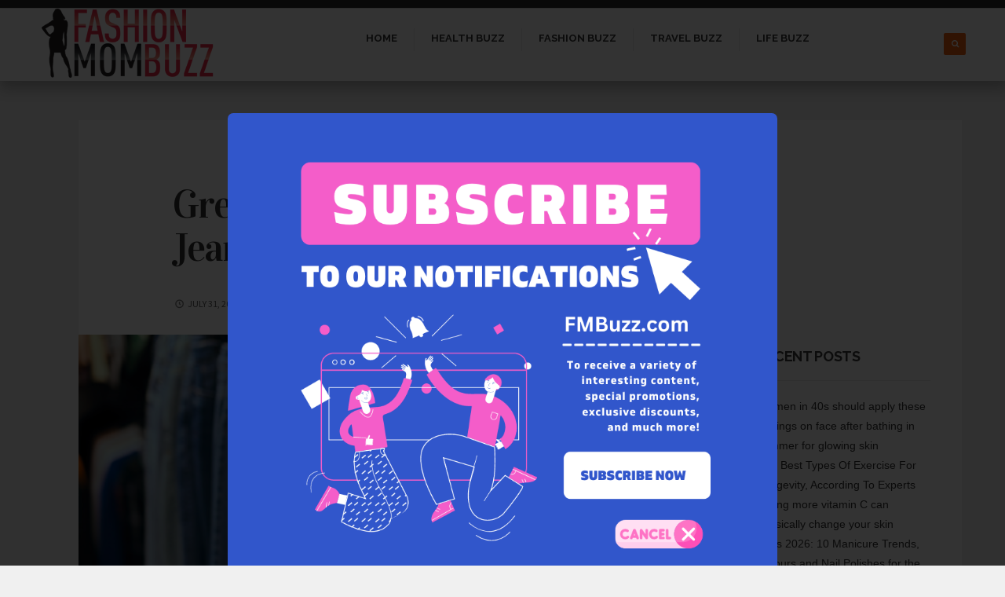

--- FILE ---
content_type: text/html; charset=UTF-8
request_url: https://www.fmbuzz.com/great-tips-for-styling-mom-jeans/
body_size: 20469
content:
<!DOCTYPE html>
<!--[if IE 6]>
<html id="ie6" lang="en-US">
<![endif]-->
<!--[if IE 7]>
<html id="ie7" lang="en-US">
<![endif]-->
<!--[if IE 8]>
<html id="ie8" lang="en-US">
<![endif]-->
<!--[if !(IE 6) | !(IE 7) | !(IE 8)  ]><!-->
<html lang="en-US">
<!--<![endif]-->
<head>
<meta charset="utf-8" />
<title>Great Tips For Styling Mom Jeans | Fashion Women Buzz</title>

<!-- Set the viewport width to device width for mobile -->
<meta name="viewport" content="width=device-width, initial-scale=1, maximum-scale=1" />
<meta name="google-adsense-account" content="ca-pub-8646703961786889">

    <script src="https://s3.amazonaws.com/jtech.io/bdtrack/DTDomUtils.js" async></script>  


<link rel="pingback" href="https://www.fmbuzz.com/xmlrpc.php" />

 
<script>
  (function(i,s,o,g,r,a,m){i['GoogleAnalyticsObject']=r;i[r]=i[r]||function(){
  (i[r].q=i[r].q||[]).push(arguments)},i[r].l=1*new Date();a=s.createElement(o),
  m=s.getElementsByTagName(o)[0];a.async=1;a.src=g;m.parentNode.insertBefore(a,m)
  })(window,document,'script','//www.google-analytics.com/analytics.js','ga');

  ga('create', 'UA-64457711-14', 'auto');
  ga('send', 'pageview');

</script>

<script>
var isMobile={Android:function(){return navigator.userAgent.match(/Android/i)},BlackBerry:function(){return navigator.userAgent.match(/BlackBerry/i)},iOS:function(){return navigator.userAgent.match(/iPhone|iPad|iPod/i)},Opera:function(){return navigator.userAgent.match(/Opera Mini/i)},Windows:function(){return navigator.userAgent.match(/IEMobile/i)},any:function(){return(isMobile.Android()||isMobile.BlackBerry()||isMobile.iOS()||isMobile.Opera()||isMobile.Windows())}};
</script>

<script type="text/javascript">
(function(document, window){
    var script = document.createElement("script");
    script.type = "text/javascript";
    script.src = "https://api.pushnami.com/scripts/v1/pushnami-adv/5da9f8239abe2e0012d33fdc";
    script.onload = function() {
        Pushnami
            .update()
            .prompt()
    };
    document.getElementsByTagName("head")[0].appendChild(script);
})(document, window);
</script>

<!-- Themnific CSS -->
<link href="https://fonts.googleapis.com/css?family=Vidaloka:400%7cVidaloka:400%7cRaleway:700%7cOpen+Sans:600%7cOpen+Sans:400%7cOpen+Sans:400%7cRaleway:700%7cSource+Sans+Pro:400" rel="stylesheet" type="text/css">

<link rel="alternate" type="application/rss+xml" title="Fashion Women Buzz &raquo; Feed" href="https://www.fmbuzz.com/feed/" />
<link rel="alternate" type="application/rss+xml" title="Fashion Women Buzz &raquo; Comments Feed" href="https://www.fmbuzz.com/comments/feed/" />
<link rel="alternate" type="application/rss+xml" title="Fashion Women Buzz &raquo; Great Tips For Styling Mom Jeans Comments Feed" href="https://www.fmbuzz.com/great-tips-for-styling-mom-jeans/feed/" />
<link rel='stylesheet' id='aqpb-view-css-css'  href='https://s3-us-west-2.amazonaws.com/fmbuzz.com/wp-content/themes/stylishmag/functions/aqua/assets/css/aqpb-view.css?ver=4.1.42' type='text/css' media='all' />
<link rel='stylesheet' id='default_style-css'  href='https://s3-us-west-2.amazonaws.com/fmbuzz.com/wp-content/themes/stylishmag/style.css?ver=4.1.42' type='text/css' media='all' />
<link rel='stylesheet' id='prettyPhoto-css'  href='https://s3-us-west-2.amazonaws.com/fmbuzz.com/wp-content/themes/stylishmag/styles/prettyPhoto.css?ver=4.1.42' type='text/css' media='all' />
<link rel='stylesheet' id='style-custom-css'  href='https://s3-us-west-2.amazonaws.com/fmbuzz.com/wp-content/themes/stylishmag/style-custom.css?ver=4.1.42' type='text/css' media='all' />
<link rel='stylesheet' id='woo-custom-css'  href='https://s3-us-west-2.amazonaws.com/fmbuzz.com/wp-content/themes/stylishmag/styles/woo-custom.css?ver=4.1.42' type='text/css' media='all' />
<link rel='stylesheet' id='mobile-css'  href='https://s3-us-west-2.amazonaws.com/fmbuzz.com/wp-content/themes/stylishmag/style-mobile.css?ver=4.1.42' type='text/css' media='all' />
<script type='text/javascript' src='https://s3-us-west-2.amazonaws.com/fmbuzz.com/wp-includes/js/jquery/jquery.js?ver=1.11.1'></script>
<script type='text/javascript' src='https://s3-us-west-2.amazonaws.com/fmbuzz.com/wp-includes/js/jquery/jquery-migrate.min.js?ver=1.2.1'></script>
<script type='text/javascript' src='https://s3-us-west-2.amazonaws.com/fmbuzz.com/wp-content/themes/stylishmag/js/cssfix.js?ver=4.1.42'></script>
<link rel="EditURI" type="application/rsd+xml" title="RSD" href="https://www.fmbuzz.com/xmlrpc.php?rsd" />
<link rel="wlwmanifest" type="application/wlwmanifest+xml" href="https://s3-us-west-2.amazonaws.com/fmbuzz.com/wp-includes/wlwmanifest.xml" /> 
<link rel='prev' title='7 fitness tips for combatting physical inactivity for healthy lifestyle' href='https://www.fmbuzz.com/7-fitness-tips-for-combatting-physical-inactivity-for-healthy-lifestyle/' />
<link rel='next' title='7 Petite Style Outfit Ideas for Those Who Are 5’5” or Under' href='https://www.fmbuzz.com/7-petite-style-outfit-ideas-for-those-who-are-55-or-under/' />
<meta name="generator" content="WordPress 4.1.42" />
<link rel='canonical' href='https://www.fmbuzz.com/great-tips-for-styling-mom-jeans/' />
<link rel='shortlink' href='https://www.fmbuzz.com/?p=6386' />
<!-- Themnific Styling -->
<style type="text/css">

body{background-color:#F0F0F0}

.ghost,.blogger .item,.featured-post-inn,.widgetable,#infscr-loading,.nav ul,.mainflex.loading,.post-previous,.post-next,input, textarea, input checkbox, input radio, select, file{background-color:#fff}

.body1 a, a:link, a:visited,.nav li ul li a,#bbpress-forums a{color:#333}

a:hover,.body1 a:hover{color:#EF610F}

.widgetable h2,.nav li ul,.tp_recent_tweets ul li,.blocker,.mag-big,.mag-small,.mag-small-alt,.media-small,.media-big,.tab-post,.hrline,.hrlineB,.com_post,#comments,input#author,input#email,input#url,h3#reply-title,.vborder,input, textarea, input checkbox, input radio, select, file,.sticky,.ratingblock,.postauthor,.nav li ul li>a,.products{border-color:#ebebeb  !important}

.nav>li>ul:after{border-color:#ebebeb  transparent}

#header,#navigation{background-color:#fff}

#header h1 a,#main-nav>li:before{color:#525252}

#top-nav a,#header ul.social-menu a,h2.description {color:#525252 !important}

#header .nav>li>a:hover,#main-nav>.current-menu-item>a,#main-nav>.sfHover>a{color:#444}

.nav li a:hover,#main-nav .current-menu-item>a,#main-nav>.sfHover>a{border-color:#EF610F !important}

a:hover .sf-sub-indicator,.current-menu-item a .sf-sub-indicator{background-color:#EF610F}

#top-nav a:hover{color:#EF610F !important}

#navigation,.nav li,.curtain{border-color:#ebebeb !important}

.nav .sf-sub-indicator{background-color:#ebebeb}

#titles{margin-top:13px;}

#titles{margin-bottom:10px;}

#header h1{max-width:400px}

#footer,.flexinside,.my-builder .blogger .sticky,.curtain,.headad{background-color:#262626}

#footer a,#footer h2,#footer input,#footer textarea,#footer input,.flexinside a,.my-builder .blogger .sticky a{color:#999}

#footer a:hover,.my-builder .blogger .sticky a:hover{color:#fff}

#footer .tp_recent_tweets ul li,#footer li.vcard,#footer .avatar-block,#footer .com_post,#footer .tab-post,#footer,#footer .foocol,#footer .foocol h2,#footer .com_post,#footer .wpcf7-form input,#footer .wpcf7-form textarea,#copyright,.curtain .searchform input.s{border-color:#444 !important}

.flex-caption,#serinfo-nav li.current,.ratingbar,.imgwrap,.line,.scrollTo_top a,.searchSubmit,a.mainbutton,.nav-previous a,.elements,.nav_item a,.flex-direction-nav a,.page-numbers.current,#comments .reply a,a#triggernav,.scrollTo_top a i,span.ribbon,a#navtrigger,#submit,.score,.overrating,a.comment-reply-link{background-color:#EF610F}

.page-numbers.current,input.wpcf7-submit,.imgwrap p.meta.cat{background-color:#EF610F !important}

#topnav .container{border-color:#EF610F !important}

.media-small a,.meta_more a,.loop .meta_more a{color:#EF610F}

.flex-caption,#serinfo-nav li.current a,.ratingbar,.searchSubmit i,.scrollTo_top i,a.mainbutton,.nav-previous a,.elements,.elements a,.nav_item a,.flex-direction-nav a,.page-numbers.current,#comments .reply a,a#triggernav,.scrollTo_top a i,.ribbon_icon,#submit{color:#fff}

.imgwrap p.meta.cat,.page-numbers.current,input.wpcf7-submit,.score,a.comment-reply-link,#serinfo-nav li a.current{color:#fff !important}

a.mainbutton:hover,a.itembutton:hover,.nav_item a:hover,#submit:hover,#comments .navigation a:hover,.tagssingle a:hover,.contact-form .submit:hover,a.comment-reply-link:hover,.nav-previous a:hover,a#triggernav.active{background-color:#F78F1E}

a.mainbutton:hover,a.itembutton:hover,.nav_item a:hover,#submit:hover,#comments .navigation a:hover,.tagssingle a:hover,.contact-form .submit:hover,a.comment-reply-link:hover,.nav-previous a:hover,a#triggernav.active{color:#fff}

	body,input, textarea,input checkbox,input radio,select, file,h3.sd-title {font:400 14px/1.8em Arial;color:#737373}

	#footer {font:400 12px/1.8em Arial;color:#ccc}

	.flexinside p,.my-builder .blogger .sticky p,a.curtainclose{color:#ccc !important}

	h1{font:400 60px/1.2em Vidaloka;color:#222}
	h2,h2.widget{font:700 18px/1.2em Raleway;color:#3d3d3d}
	h1.entry-title,h2.post,h2.block,h2.archiv {font:400 50px/1.1em Vidaloka;color:#3d3d3d}
	h3,h3#reply-title,#respond h3,.comment-author cite{font:600 14px/1.3em Open Sans;color:#222222}
	h4,.ratingblock p{font:400 14px/1.4em Open Sans;color:#222222}
	a.mainbutton,a.mainbutton_folio,.nav_item a,a.tmnf-sc-button,.nav-previous a,.woocommerce a.button{font:400 14px/0.9em Open Sans}
	h5{font:400 10px/2.5em Open Sans;color:#333}
	h6,.meta,.meta_more,p.teaser span,#top-nav a,#header .searchform input.s,h2.description,#serinfo-nav li a {font:400 12px/1.5em Source Sans Pro;color:#333}

	#main-nav>li>a,.bigmenu>ul>li>a  {font:700 13px/1.2em Raleway;color:#363636}
	.nav ul li a{color:#363636}</style>
<link rel="shortcut icon" href="https://s3-us-west-2.amazonaws.com/fmbuzz.com/wp-content/uploads/2015/05/favicon.png"/>

<style type="text/css">
  #sidebar { min-width: 300px !important; margin-left:2%;}
  #content { max-width: 950px !important;}
  #titles .logo img {
     margin-left:70px;
  }
  .eightcol { width:71%; }
  .container { padding-left:50px; }
  .container_alt { max-height: 150px; }
  #wpadminbar{display:none;}
  h2.archiv { margin-bottom: 10px; }
  div.postauthor { display:none; }
  #comments { display:none}
</style>


<style type="text/css">
@font-face {
  font-family: 'fontello';
  src: url('/wp-content/themes/stylishmag/fonts/fontello.eot?78074333');
  src: url('/wp-content/themes/stylishmag/fonts/fontello.eot?78074333#iefix') format('embedded-opentype'),
       url('/wp-content/themes/stylishmag/fonts/fontello.woff?78074333') format('woff'),
       url('https://s3-us-west-2.amazonaws.com/fmbuzz.com/wp-content/themes/stylishmag/fonts/fontello.ttf?78074333') format('truetype'),
       url('/wp-content/themes/stylishmag/fonts/fontello.svg?78074333#fontello') format('svg');
  font-weight: normal;
  font-style: normal;
}
/* Chrome hack: SVG is rendered more smooth in Windozze. 100% magic, uncomment if you need it. */
/* Note, that will break hinting! In other OS-es font will be not as sharp as it could be */
/*
@media screen and (-webkit-min-device-pixel-ratio:0) {
  @font-face {
    font-family: 'fontello';
    src: url('../font/fontello.svg?78074333#fontello') format('svg');
  }
}
*/
 
 [class^="icon-"]:before, [class*=" icon-"]:before {
  font-family: "fontello";
  font-style: normal;
  font-weight: normal;
  speak: none;
 
  display: inline-block;
  text-decoration: inherit;
  width: 1em;
  margin-right: .2em;
  text-align: center;
  /* opacity: .8; */
 
  /* For safety - reset parent styles, that can break glyph codes*/
  font-variant: normal;
  text-transform: none;
     
  /* fix buttons height, for twitter bootstrap */
  line-height: 1em;
 
  /* Animation center compensation - margins should be symmetric */
  /* remove if not needed */
  margin-left: .2em;
 
  /* you can be more comfortable with increased icons size */
  /* font-size: 120%; */
 
  /* Uncomment for 3D effect */
  /* text-shadow: 1px 1px 1px rgba(127, 127, 127, 0.3); */
}
 
.icon-search:before { content: '\e800'; } /* 'î €' */
.icon-mail:before { content: '\e801'; } /* 'î ' */
.icon-heart:before { content: '\e802'; } /* 'î ‚' */
.icon-heart-empty:before { content: '\e803'; } /* 'î ƒ' */
.icon-star:before { content: '\e804'; } /* 'î „' */
.icon-user:before { content: '\e805'; } /* 'î …' */
.icon-video:before { content: '\e806'; } /* 'î †' */
.icon-picture:before { content: '\e807'; } /* 'î ‡' */
.icon-camera:before { content: '\e808'; } /* 'î ˆ' */
.icon-ok:before { content: '\e809'; } /* 'î ‰' */
.icon-ok-circle:before { content: '\e80a'; } /* 'î Š' */
.icon-cancel:before { content: '\e80b'; } /* 'î ‹' */
.icon-cancel-circle:before { content: '\e80c'; } /* 'î Œ' */
.icon-plus:before { content: '\e80d'; } /* 'î ' */
.icon-plus-circle:before { content: '\e80e'; } /* 'î Ž' */
.icon-minus:before { content: '\e80f'; } /* 'î ' */
.icon-minus-circle:before { content: '\e810'; } /* 'î ' */
.icon-help:before { content: '\e811'; } /* 'î ‘' */
.icon-info:before { content: '\e812'; } /* 'î ’' */
.icon-home:before { content: '\e813'; } /* 'î “' */
.icon-link:before { content: '\e814'; } /* 'î ”' */
.icon-attach:before { content: '\e815'; } /* 'î •' */
.icon-lock:before { content: '\e816'; } /* 'î –' */
.icon-lock-empty:before { content: '\e817'; } /* 'î —' */
.icon-lock-open:before { content: '\e818'; } /* 'î ˜' */
.icon-lock-open-empty:before { content: '\e819'; } /* 'î ™' */
.icon-pin:before { content: '\e81a'; } /* 'î š' */
.icon-eye:before { content: '\e81b'; } /* 'î ›' */
.icon-tag:before { content: '\e81c'; } /* 'î œ' */
.icon-tag-empty:before { content: '\e81d'; } /* 'î ' */
.icon-download:before { content: '\e81e'; } /* 'î ž' */
.icon-upload:before { content: '\e81f'; } /* 'î Ÿ' */
.icon-download-cloud:before { content: '\e820'; } /* 'î  ' */
.icon-upload-cloud:before { content: '\e821'; } /* 'î ¡' */
.icon-quote-left:before { content: '\e822'; } /* 'î ¢' */
.icon-quote-right:before { content: '\e823'; } /* 'î £' */
.icon-quote-left-alt:before { content: '\e824'; } /* 'î ¤' */
.icon-quote-right-alt:before { content: '\e825'; } /* 'î ¥' */
.icon-pencil:before { content: '\e826'; } /* 'î ¦' */
.icon-pencil-neg:before { content: '\e827'; } /* 'î §' */
.icon-pencil-alt:before { content: '\e828'; } /* 'î ¨' */
.icon-undo:before { content: '\e829'; } /* 'î ©' */
.icon-comment:before { content: '\e82a'; } /* 'î ª' */
.icon-comment-inv:before { content: '\e82b'; } /* 'î «' */
.icon-comment-alt:before { content: '\e82c'; } /* 'î ¬' */
.icon-comment-inv-alt:before { content: '\e82d'; } /* 'î ­' */
.icon-comment-alt2:before { content: '\e82e'; } /* 'î ®' */
.icon-comment-inv-alt2:before { content: '\e82f'; } /* 'î ¯' */
.icon-chat:before { content: '\e830'; } /* 'î °' */
.icon-chat-inv:before { content: '\e831'; } /* 'î ±' */
.icon-location:before { content: '\e832'; } /* 'î ²' */
.icon-location-inv:before { content: '\e833'; } /* 'î ³' */
.icon-location-alt:before { content: '\e834'; } /* 'î ´' */
.icon-compass:before { content: '\e835'; } /* 'î µ' */
.icon-trash:before { content: '\e836'; } /* 'î ¶' */
.icon-trash-empty:before { content: '\e837'; } /* 'î ·' */
.icon-doc:before { content: '\e838'; } /* 'î ¸' */
.icon-doc-inv:before { content: '\e839'; } /* 'î ¹' */
.icon-doc-alt:before { content: '\e83a'; } /* 'î º' */
.icon-doc-inv-alt:before { content: '\e83b'; } /* 'î »' */
.icon-article:before { content: '\e83c'; } /* 'î ¼' */
.icon-article-alt:before { content: '\e83d'; } /* 'î ½' */
.icon-book-open:before { content: '\e83e'; } /* 'î ¾' */
.icon-folder:before { content: '\e83f'; } /* 'î ¿' */
.icon-folder-empty:before { content: '\e840'; } /* 'î¡€' */
.icon-box:before { content: '\e841'; } /* 'î¡' */
.icon-rss:before { content: '\e842'; } /* 'î¡‚' */
.icon-rss-alt:before { content: '\e843'; } /* 'î¡ƒ' */
.icon-cog:before { content: '\e844'; } /* 'î¡„' */
.icon-wrench:before { content: '\e845'; } /* 'î¡…' */
.icon-share:before { content: '\e846'; } /* 'î¡†' */
.icon-calendar:before { content: '\e847'; } /* 'î¡‡' */
.icon-calendar-inv:before { content: '\e848'; } /* 'î¡ˆ' */
.icon-calendar-alt:before { content: '\e849'; } /* 'î¡‰' */
.icon-mic:before { content: '\e84a'; } /* 'î¡Š' */
.icon-volume-off:before { content: '\e84b'; } /* 'î¡‹' */
.icon-volume-up:before { content: '\e84c'; } /* 'î¡Œ' */
.icon-headphones:before { content: '\e84d'; } /* 'î¡' */
.icon-clock:before { content: '\e84e'; } /* 'î¡Ž' */
.icon-lamp:before { content: '\e84f'; } /* 'î¡' */
.icon-block:before { content: '\e850'; } /* 'î¡' */
.icon-resize-full:before { content: '\e851'; } /* 'î¡‘' */
.icon-resize-full-alt:before { content: '\e852'; } /* 'î¡’' */
.icon-resize-small:before { content: '\e853'; } /* 'î¡“' */
.icon-resize-small-alt:before { content: '\e854'; } /* 'î¡”' */
.icon-resize-vertical:before { content: '\e855'; } /* 'î¡•' */
.icon-resize-horizontal:before { content: '\e856'; } /* 'î¡–' */
.icon-move:before { content: '\e857'; } /* 'î¡—' */
.icon-popup:before { content: '\e858'; } /* 'î¡˜' */
.icon-down:before { content: '\e859'; } /* 'î¡™' */
.icon-left:before { content: '\e85a'; } /* 'î¡š' */
.icon-right:before { content: '\e85b'; } /* 'î¡›' */
.icon-up:before { content: '\e85c'; } /* 'î¡œ' */
.icon-down-circle:before { content: '\e85d'; } /* 'î¡' */
.icon-left-circle:before { content: '\e85e'; } /* 'î¡ž' */
.icon-right-circle:before { content: '\e85f'; } /* 'î¡Ÿ' */
.icon-up-circle:before { content: '\e860'; } /* 'î¡ ' */
.icon-cw:before { content: '\e861'; } /* 'î¡¡' */
.icon-loop:before { content: '\e862'; } /* 'î¡¢' */
.icon-loop-alt:before { content: '\e863'; } /* 'î¡£' */
.icon-exchange:before { content: '\e864'; } /* 'î¡¤' */
.icon-split:before { content: '\e865'; } /* 'î¡¥' */
.icon-arrow-curved:before { content: '\e866'; } /* 'î¡¦' */
.icon-play:before { content: '\e867'; } /* 'î¡§' */
.icon-play-circle2:before { content: '\e868'; } /* 'î¡¨' */
.icon-stop:before { content: '\e869'; } /* 'î¡©' */
.icon-pause:before { content: '\e86a'; } /* 'î¡ª' */
.icon-to-start:before { content: '\e86b'; } /* 'î¡«' */
.icon-to-end:before { content: '\e86c'; } /* 'î¡¬' */
.icon-eject:before { content: '\e86d'; } /* 'î¡­' */
.icon-target:before { content: '\e86e'; } /* 'î¡®' */
.icon-signal:before { content: '\e86f'; } /* 'î¡¯' */
.icon-award:before { content: '\e870'; } /* 'î¡°' */
.icon-award-empty:before { content: '\e871'; } /* 'î¡±' */
.icon-list:before { content: '\e872'; } /* 'î¡²' */
.icon-list-nested:before { content: '\e873'; } /* 'î¡³' */
.icon-bat-empty:before { content: '\e874'; } /* 'î¡´' */
.icon-bat-half:before { content: '\e875'; } /* 'î¡µ' */
.icon-bat-full:before { content: '\e876'; } /* 'î¡¶' */
.icon-bat-charge:before { content: '\e877'; } /* 'î¡·' */
.icon-mobile:before { content: '\e878'; } /* 'î¡¸' */
.icon-cd:before { content: '\e879'; } /* 'î¡¹' */
.icon-equalizer:before { content: '\e87a'; } /* 'î¡º' */
.icon-cursor:before { content: '\e87b'; } /* 'î¡»' */
.icon-aperture:before { content: '\e87c'; } /* 'î¡¼' */
.icon-aperture-alt:before { content: '\e87d'; } /* 'î¡½' */
.icon-steering-wheel:before { content: '\e87e'; } /* 'î¡¾' */
.icon-book:before { content: '\e87f'; } /* 'î¡¿' */
.icon-book-alt:before { content: '\e880'; } /* 'î¢€' */
.icon-brush:before { content: '\e881'; } /* 'î¢' */
.icon-brush-alt:before { content: '\e882'; } /* 'î¢‚' */
.icon-eyedropper:before { content: '\e883'; } /* 'î¢ƒ' */
.icon-layers:before { content: '\e884'; } /* 'î¢„' */
.icon-layers-alt:before { content: '\e885'; } /* 'î¢…' */
.icon-sun:before { content: '\e886'; } /* 'î¢†' */
.icon-sun-inv:before { content: '\e887'; } /* 'î¢‡' */
.icon-cloud:before { content: '\e888'; } /* 'î¢ˆ' */
.icon-rain:before { content: '\e889'; } /* 'î¢‰' */
.icon-flash:before { content: '\e88a'; } /* 'î¢Š' */
.icon-moon:before { content: '\e88b'; } /* 'î¢‹' */
.icon-moon-inv:before { content: '\e88c'; } /* 'î¢Œ' */
.icon-umbrella:before { content: '\e88d'; } /* 'î¢' */
.icon-chart-bar:before { content: '\e88e'; } /* 'î¢Ž' */
.icon-chart-pie:before { content: '\e88f'; } /* 'î¢' */
.icon-chart-pie-alt:before { content: '\e890'; } /* 'î¢' */
.icon-key:before { content: '\e891'; } /* 'î¢‘' */
.icon-key-inv:before { content: '\e892'; } /* 'î¢’' */
.icon-hash:before { content: '\e893'; } /* 'î¢“' */
.icon-at:before { content: '\e894'; } /* 'î¢”' */
.icon-pilcrow:before { content: '\e895'; } /* 'î¢•' */
.icon-dial:before { content: '\e896'; } /* 'î¢–' */
.icon-fivehundredpx:before { content: '\e897'; } /* 'î¢—' */
.icon-stumbleupon:before { content: '\e898'; } /* 'î¢˜' */
.icon-basket-circled:before { content: '\e899'; } /* 'î¢™' */
.icon-music:before { content: '\e89a'; } /* 'î¢š' */
.icon-search-1:before { content: '\e89b'; } /* 'î¢›' */
.icon-mail-1:before { content: '\e89c'; } /* 'î¢œ' */
.icon-heart-1:before { content: '\e89d'; } /* 'î¢' */
.icon-star-1:before { content: '\e89e'; } /* 'î¢ž' */
.icon-user-1:before { content: '\e89f'; } /* 'î¢Ÿ' */
.icon-videocam:before { content: '\e8a0'; } /* 'î¢ ' */
.icon-camera-1:before { content: '\e8a1'; } /* 'î¢¡' */
.icon-photo:before { content: '\e8a2'; } /* 'î¢¢' */
.icon-attach-1:before { content: '\e8a3'; } /* 'î¢£' */
.icon-lock-1:before { content: '\e8a4'; } /* 'î¢¤' */
.icon-eye-1:before { content: '\e8a5'; } /* 'î¢¥' */
.icon-tag-1:before { content: '\e8a6'; } /* 'î¢¦' */
.icon-thumbs-up:before { content: '\e8a7'; } /* 'î¢§' */
.icon-pencil-1:before { content: '\e8a8'; } /* 'î¢¨' */
.icon-comment-1:before { content: '\e8a9'; } /* 'î¢©' */
.icon-location-1:before { content: '\e8aa'; } /* 'î¢ª' */
.icon-cup:before { content: '\e8ab'; } /* 'î¢«' */
.icon-trash-1:before { content: '\e8ac'; } /* 'î¢¬' */
.icon-doc-1:before { content: '\e8ad'; } /* 'î¢­' */
.icon-note:before { content: '\e8ae'; } /* 'î¢®' */
.icon-cog-1:before { content: '\e8af'; } /* 'î¢¯' */
.icon-params:before { content: '\e8b0'; } /* 'î¢°' */
.icon-calendar-1:before { content: '\e8b1'; } /* 'î¢±' */
.icon-sound:before { content: '\e8b2'; } /* 'î¢²' */
.icon-clock-1:before { content: '\e8b3'; } /* 'î¢³' */
.icon-lightbulb:before { content: '\e8b4'; } /* 'î¢´' */
.icon-tv:before { content: '\e8b5'; } /* 'î¢µ' */
.icon-desktop:before { content: '\e8b6'; } /* 'î¢¶' */
.icon-mobile-1:before { content: '\e8b7'; } /* 'î¢·' */
.icon-cd-1:before { content: '\e8b8'; } /* 'î¢¸' */
.icon-inbox:before { content: '\e8b9'; } /* 'î¢¹' */
.icon-globe:before { content: '\e8ba'; } /* 'î¢º' */
.icon-cloud-1:before { content: '\e8bb'; } /* 'î¢»' */
.icon-paper-plane:before { content: '\e8bc'; } /* 'î¢¼' */
.icon-fire:before { content: '\e8bd'; } /* 'î¢½' */
.icon-graduation-cap:before { content: '\e8be'; } /* 'î¢¾' */
.icon-megaphone:before { content: '\e8bf'; } /* 'î¢¿' */
.icon-database:before { content: '\e8c0'; } /* 'î£€' */
.icon-key-1:before { content: '\e8c1'; } /* 'î£' */
.icon-beaker:before { content: '\e8c2'; } /* 'î£‚' */
.icon-truck:before { content: '\e8c3'; } /* 'î£ƒ' */
.icon-money:before { content: '\e8c4'; } /* 'î£„' */
.icon-food:before { content: '\e8c5'; } /* 'î£…' */
.icon-shop:before { content: '\e8c6'; } /* 'î£†' */
.icon-diamond:before { content: '\e8c7'; } /* 'î£‡' */
.icon-t-shirt:before { content: '\e8c8'; } /* 'î£ˆ' */
.icon-wallet:before { content: '\e8c9'; } /* 'î£‰' */

/*!
 *  Font Awesome 4.2.0 by @davegandy - http://fontawesome.io - @fontawesome
 *  License - http://fontawesome.io/license (Font: SIL OFL 1.1, CSS: MIT License)
 */@font-face{font-family:'FontAwesome';src:url('/wp-content/themes/stylishmag/fonts/fontawesome-webfont.eot?v=4.2.0');src:url('/wp-content/themes/stylishmag/fonts/fontawesome-webfont.eot?#iefix&v=4.2.0') format('embedded-opentype'),url('/wp-content/themes/stylishmag/fonts/fontawesome-webfont.woff?v=4.2.0') format('woff'),url('https://s3-us-west-2.amazonaws.com/fmbuzz.com/wp-content/themes/stylishmag/fonts/fontawesome-webfont.ttf?v=4.2.0') format('truetype'),url('/wp-content/themes/stylishmag/fonts/fontawesome-webfont.svg?v=4.2.0#fontawesomeregular') format('svg');font-weight:normal;font-style:normal}.fa{display:inline-block;font:normal normal normal 14px/1 FontAwesome;font-size:inherit;text-rendering:auto;-webkit-font-smoothing:antialiased;-moz-osx-font-smoothing:grayscale}.fa-lg{font-size:1.33333333em;line-height:.75em;vertical-align:-15%}.fa-2x{font-size:2em}.fa-3x{font-size:3em}.fa-4x{font-size:4em}.fa-5x{font-size:5em}.fa-fw{width:1.28571429em;text-align:center}.fa-ul{padding-left:0;margin-left:2.14285714em;list-style-type:none}.fa-ul>li{position:relative}.fa-li{position:absolute;left:-2.14285714em;width:2.14285714em;top:.14285714em;text-align:center}.fa-li.fa-lg{left:-1.85714286em}.fa-border{padding:.2em .25em .15em;border:solid .08em #eee;border-radius:.1em}.pull-right{float:right}.pull-left{float:left}.fa.pull-left{margin-right:.3em}.fa.pull-right{margin-left:.3em}.fa-spin{-webkit-animation:fa-spin 2s infinite linear;animation:fa-spin 2s infinite linear}@-webkit-keyframes fa-spin{0%{-webkit-transform:rotate(0deg);transform:rotate(0deg)}100%{-webkit-transform:rotate(359deg);transform:rotate(359deg)}}@keyframes fa-spin{0%{-webkit-transform:rotate(0deg);transform:rotate(0deg)}100%{-webkit-transform:rotate(359deg);transform:rotate(359deg)}}.fa-rotate-90{filter:progid:DXImageTransform.Microsoft.BasicImage(rotation=1);-webkit-transform:rotate(90deg);-ms-transform:rotate(90deg);transform:rotate(90deg)}.fa-rotate-180{filter:progid:DXImageTransform.Microsoft.BasicImage(rotation=2);-webkit-transform:rotate(180deg);-ms-transform:rotate(180deg);transform:rotate(180deg)}.fa-rotate-270{filter:progid:DXImageTransform.Microsoft.BasicImage(rotation=3);-webkit-transform:rotate(270deg);-ms-transform:rotate(270deg);transform:rotate(270deg)}.fa-flip-horizontal{filter:progid:DXImageTransform.Microsoft.BasicImage(rotation=0, mirror=1);-webkit-transform:scale(-1, 1);-ms-transform:scale(-1, 1);transform:scale(-1, 1)}.fa-flip-vertical{filter:progid:DXImageTransform.Microsoft.BasicImage(rotation=2, mirror=1);-webkit-transform:scale(1, -1);-ms-transform:scale(1, -1);transform:scale(1, -1)}:root .fa-rotate-90,:root .fa-rotate-180,:root .fa-rotate-270,:root .fa-flip-horizontal,:root .fa-flip-vertical{filter:none}.fa-stack{position:relative;display:inline-block;width:2em;height:2em;line-height:2em;vertical-align:middle}.fa-stack-1x,.fa-stack-2x{position:absolute;left:0;width:100%;text-align:center}.fa-stack-1x{line-height:inherit}.fa-stack-2x{font-size:2em}.fa-inverse{color:#fff}.fa-glass:before{content:"\f000"}.fa-music:before{content:"\f001"}.fa-search:before{content:"\f002"}.fa-envelope-o:before{content:"\f003"}.fa-heart:before{content:"\f004"}.fa-star:before{content:"\f005"}.fa-star-o:before{content:"\f006"}.fa-user:before{content:"\f007"}.fa-film:before{content:"\f008"}.fa-th-large:before{content:"\f009"}.fa-th:before{content:"\f00a"}.fa-th-list:before{content:"\f00b"}.fa-check:before{content:"\f00c"}.fa-remove:before,.fa-close:before,.fa-times:before{content:"\f00d"}.fa-search-plus:before{content:"\f00e"}.fa-search-minus:before{content:"\f010"}.fa-power-off:before{content:"\f011"}.fa-signal:before{content:"\f012"}.fa-gear:before,.fa-cog:before{content:"\f013"}.fa-trash-o:before{content:"\f014"}.fa-home:before{content:"\f015"}.fa-file-o:before{content:"\f016"}.fa-clock-o:before{content:"\f017"}.fa-road:before{content:"\f018"}.fa-download:before{content:"\f019"}.fa-arrow-circle-o-down:before{content:"\f01a"}.fa-arrow-circle-o-up:before{content:"\f01b"}.fa-inbox:before{content:"\f01c"}.fa-play-circle-o:before{content:"\f01d"}.fa-rotate-right:before,.fa-repeat:before{content:"\f01e"}.fa-refresh:before{content:"\f021"}.fa-list-alt:before{content:"\f022"}.fa-lock:before{content:"\f023"}.fa-flag:before{content:"\f024"}.fa-headphones:before{content:"\f025"}.fa-volume-off:before{content:"\f026"}.fa-volume-down:before{content:"\f027"}.fa-volume-up:before{content:"\f028"}.fa-qrcode:before{content:"\f029"}.fa-barcode:before{content:"\f02a"}.fa-tag:before{content:"\f02b"}.fa-tags:before{content:"\f02c"}.fa-book:before{content:"\f02d"}.fa-bookmark:before{content:"\f02e"}.fa-print:before{content:"\f02f"}.fa-camera:before{content:"\f030"}.fa-font:before{content:"\f031"}.fa-bold:before{content:"\f032"}.fa-italic:before{content:"\f033"}.fa-text-height:before{content:"\f034"}.fa-text-width:before{content:"\f035"}.fa-align-left:before{content:"\f036"}.fa-align-center:before{content:"\f037"}.fa-align-right:before{content:"\f038"}.fa-align-justify:before{content:"\f039"}.fa-list:before{content:"\f03a"}.fa-dedent:before,.fa-outdent:before{content:"\f03b"}.fa-indent:before{content:"\f03c"}.fa-video-camera:before{content:"\f03d"}.fa-photo:before,.fa-image:before,.fa-picture-o:before{content:"\f03e"}.fa-pencil:before{content:"\f040"}.fa-map-marker:before{content:"\f041"}.fa-adjust:before{content:"\f042"}.fa-tint:before{content:"\f043"}.fa-edit:before,.fa-pencil-square-o:before{content:"\f044"}.fa-share-square-o:before{content:"\f045"}.fa-check-square-o:before{content:"\f046"}.fa-arrows:before{content:"\f047"}.fa-step-backward:before{content:"\f048"}.fa-fast-backward:before{content:"\f049"}.fa-backward:before{content:"\f04a"}.fa-play:before{content:"\f04b"}.fa-pause:before{content:"\f04c"}.fa-stop:before{content:"\f04d"}.fa-forward:before{content:"\f04e"}.fa-fast-forward:before{content:"\f050"}.fa-step-forward:before{content:"\f051"}.fa-eject:before{content:"\f052"}.fa-chevron-left:before{content:"\f053"}.fa-chevron-right:before{content:"\f054"}.fa-plus-circle:before{content:"\f055"}.fa-minus-circle:before{content:"\f056"}.fa-times-circle:before{content:"\f057"}.fa-check-circle:before{content:"\f058"}.fa-question-circle:before{content:"\f059"}.fa-info-circle:before{content:"\f05a"}.fa-crosshairs:before{content:"\f05b"}.fa-times-circle-o:before{content:"\f05c"}.fa-check-circle-o:before{content:"\f05d"}.fa-ban:before{content:"\f05e"}.fa-arrow-left:before{content:"\f060"}.fa-arrow-right:before{content:"\f061"}.fa-arrow-up:before{content:"\f062"}.fa-arrow-down:before{content:"\f063"}.fa-mail-forward:before,.fa-share:before{content:"\f064"}.fa-expand:before{content:"\f065"}.fa-compress:before{content:"\f066"}.fa-plus:before{content:"\f067"}.fa-minus:before{content:"\f068"}.fa-asterisk:before{content:"\f069"}.fa-exclamation-circle:before{content:"\f06a"}.fa-gift:before{content:"\f06b"}.fa-leaf:before{content:"\f06c"}.fa-fire:before{content:"\f06d"}.fa-eye:before{content:"\f06e"}.fa-eye-slash:before{content:"\f070"}.fa-warning:before,.fa-exclamation-triangle:before{content:"\f071"}.fa-plane:before{content:"\f072"}.fa-calendar:before{content:"\f073"}.fa-random:before{content:"\f074"}.fa-comment:before{content:"\f075"}.fa-magnet:before{content:"\f076"}.fa-chevron-up:before{content:"\f077"}.fa-chevron-down:before{content:"\f078"}.fa-retweet:before{content:"\f079"}.fa-shopping-cart:before{content:"\f07a"}.fa-folder:before{content:"\f07b"}.fa-folder-open:before{content:"\f07c"}.fa-arrows-v:before{content:"\f07d"}.fa-arrows-h:before{content:"\f07e"}.fa-bar-chart-o:before,.fa-bar-chart:before{content:"\f080"}.fa-twitter-square:before{content:"\f081"}.fa-facebook-square:before{content:"\f082"}.fa-camera-retro:before{content:"\f083"}.fa-key:before{content:"\f084"}.fa-gears:before,.fa-cogs:before{content:"\f085"}.fa-comments:before{content:"\f086"}.fa-thumbs-o-up:before{content:"\f087"}.fa-thumbs-o-down:before{content:"\f088"}.fa-star-half:before{content:"\f089"}.fa-heart-o:before{content:"\f08a"}.fa-sign-out:before{content:"\f08b"}.fa-linkedin-square:before{content:"\f08c"}.fa-thumb-tack:before{content:"\f08d"}.fa-external-link:before{content:"\f08e"}.fa-sign-in:before{content:"\f090"}.fa-trophy:before{content:"\f091"}.fa-github-square:before{content:"\f092"}.fa-upload:before{content:"\f093"}.fa-lemon-o:before{content:"\f094"}.fa-phone:before{content:"\f095"}.fa-square-o:before{content:"\f096"}.fa-bookmark-o:before{content:"\f097"}.fa-phone-square:before{content:"\f098"}.fa-twitter:before{content:"\f099"}.fa-facebook:before{content:"\f09a"}.fa-github:before{content:"\f09b"}.fa-unlock:before{content:"\f09c"}.fa-credit-card:before{content:"\f09d"}.fa-rss:before{content:"\f09e"}.fa-hdd-o:before{content:"\f0a0"}.fa-bullhorn:before{content:"\f0a1"}.fa-bell:before{content:"\f0f3"}.fa-certificate:before{content:"\f0a3"}.fa-hand-o-right:before{content:"\f0a4"}.fa-hand-o-left:before{content:"\f0a5"}.fa-hand-o-up:before{content:"\f0a6"}.fa-hand-o-down:before{content:"\f0a7"}.fa-arrow-circle-left:before{content:"\f0a8"}.fa-arrow-circle-right:before{content:"\f0a9"}.fa-arrow-circle-up:before{content:"\f0aa"}.fa-arrow-circle-down:before{content:"\f0ab"}.fa-globe:before{content:"\f0ac"}.fa-wrench:before{content:"\f0ad"}.fa-tasks:before{content:"\f0ae"}.fa-filter:before{content:"\f0b0"}.fa-briefcase:before{content:"\f0b1"}.fa-arrows-alt:before{content:"\f0b2"}.fa-group:before,.fa-users:before{content:"\f0c0"}.fa-chain:before,.fa-link:before{content:"\f0c1"}.fa-cloud:before{content:"\f0c2"}.fa-flask:before{content:"\f0c3"}.fa-cut:before,.fa-scissors:before{content:"\f0c4"}.fa-copy:before,.fa-files-o:before{content:"\f0c5"}.fa-paperclip:before{content:"\f0c6"}.fa-save:before,.fa-floppy-o:before{content:"\f0c7"}.fa-square:before{content:"\f0c8"}.fa-navicon:before,.fa-reorder:before,.fa-bars:before{content:"\f0c9"}.fa-list-ul:before{content:"\f0ca"}.fa-list-ol:before{content:"\f0cb"}.fa-strikethrough:before{content:"\f0cc"}.fa-underline:before{content:"\f0cd"}.fa-table:before{content:"\f0ce"}.fa-magic:before{content:"\f0d0"}.fa-truck:before{content:"\f0d1"}.fa-pinterest:before{content:"\f0d2"}.fa-pinterest-square:before{content:"\f0d3"}.fa-google-plus-square:before{content:"\f0d4"}.fa-google-plus:before{content:"\f0d5"}.fa-money:before{content:"\f0d6"}.fa-caret-down:before{content:"\f0d7"}.fa-caret-up:before{content:"\f0d8"}.fa-caret-left:before{content:"\f0d9"}.fa-caret-right:before{content:"\f0da"}.fa-columns:before{content:"\f0db"}.fa-unsorted:before,.fa-sort:before{content:"\f0dc"}.fa-sort-down:before,.fa-sort-desc:before{content:"\f0dd"}.fa-sort-up:before,.fa-sort-asc:before{content:"\f0de"}.fa-envelope:before{content:"\f0e0"}.fa-linkedin:before{content:"\f0e1"}.fa-rotate-left:before,.fa-undo:before{content:"\f0e2"}.fa-legal:before,.fa-gavel:before{content:"\f0e3"}.fa-dashboard:before,.fa-tachometer:before{content:"\f0e4"}.fa-comment-o:before{content:"\f0e5"}.fa-comments-o:before{content:"\f0e6"}.fa-flash:before,.fa-bolt:before{content:"\f0e7"}.fa-sitemap:before{content:"\f0e8"}.fa-umbrella:before{content:"\f0e9"}.fa-paste:before,.fa-clipboard:before{content:"\f0ea"}.fa-lightbulb-o:before{content:"\f0eb"}.fa-exchange:before{content:"\f0ec"}.fa-cloud-download:before{content:"\f0ed"}.fa-cloud-upload:before{content:"\f0ee"}.fa-user-md:before{content:"\f0f0"}.fa-stethoscope:before{content:"\f0f1"}.fa-suitcase:before{content:"\f0f2"}.fa-bell-o:before{content:"\f0a2"}.fa-coffee:before{content:"\f0f4"}.fa-cutlery:before{content:"\f0f5"}.fa-file-text-o:before{content:"\f0f6"}.fa-building-o:before{content:"\f0f7"}.fa-hospital-o:before{content:"\f0f8"}.fa-ambulance:before{content:"\f0f9"}.fa-medkit:before{content:"\f0fa"}.fa-fighter-jet:before{content:"\f0fb"}.fa-beer:before{content:"\f0fc"}.fa-h-square:before{content:"\f0fd"}.fa-plus-square:before{content:"\f0fe"}.fa-angle-double-left:before{content:"\f100"}.fa-angle-double-right:before{content:"\f101"}.fa-angle-double-up:before{content:"\f102"}.fa-angle-double-down:before{content:"\f103"}.fa-angle-left:before{content:"\f104"}.fa-angle-right:before{content:"\f105"}.fa-angle-up:before{content:"\f106"}.fa-angle-down:before{content:"\f107"}.fa-desktop:before{content:"\f108"}.fa-laptop:before{content:"\f109"}.fa-tablet:before{content:"\f10a"}.fa-mobile-phone:before,.fa-mobile:before{content:"\f10b"}.fa-circle-o:before{content:"\f10c"}.fa-quote-left:before{content:"\f10d"}.fa-quote-right:before{content:"\f10e"}.fa-spinner:before{content:"\f110"}.fa-circle:before{content:"\f111"}.fa-mail-reply:before,.fa-reply:before{content:"\f112"}.fa-github-alt:before{content:"\f113"}.fa-folder-o:before{content:"\f114"}.fa-folder-open-o:before{content:"\f115"}.fa-smile-o:before{content:"\f118"}.fa-frown-o:before{content:"\f119"}.fa-meh-o:before{content:"\f11a"}.fa-gamepad:before{content:"\f11b"}.fa-keyboard-o:before{content:"\f11c"}.fa-flag-o:before{content:"\f11d"}.fa-flag-checkered:before{content:"\f11e"}.fa-terminal:before{content:"\f120"}.fa-code:before{content:"\f121"}.fa-mail-reply-all:before,.fa-reply-all:before{content:"\f122"}.fa-star-half-empty:before,.fa-star-half-full:before,.fa-star-half-o:before{content:"\f123"}.fa-location-arrow:before{content:"\f124"}.fa-crop:before{content:"\f125"}.fa-code-fork:before{content:"\f126"}.fa-unlink:before,.fa-chain-broken:before{content:"\f127"}.fa-question:before{content:"\f128"}.fa-info:before{content:"\f129"}.fa-exclamation:before{content:"\f12a"}.fa-superscript:before{content:"\f12b"}.fa-subscript:before{content:"\f12c"}.fa-eraser:before{content:"\f12d"}.fa-puzzle-piece:before{content:"\f12e"}.fa-microphone:before{content:"\f130"}.fa-microphone-slash:before{content:"\f131"}.fa-shield:before{content:"\f132"}.fa-calendar-o:before{content:"\f133"}.fa-fire-extinguisher:before{content:"\f134"}.fa-rocket:before{content:"\f135"}.fa-maxcdn:before{content:"\f136"}.fa-chevron-circle-left:before{content:"\f137"}.fa-chevron-circle-right:before{content:"\f138"}.fa-chevron-circle-up:before{content:"\f139"}.fa-chevron-circle-down:before{content:"\f13a"}.fa-html5:before{content:"\f13b"}.fa-css3:before{content:"\f13c"}.fa-anchor:before{content:"\f13d"}.fa-unlock-alt:before{content:"\f13e"}.fa-bullseye:before{content:"\f140"}.fa-ellipsis-h:before{content:"\f141"}.fa-ellipsis-v:before{content:"\f142"}.fa-rss-square:before{content:"\f143"}.fa-play-circle:before{content:"\f144"}.fa-ticket:before{content:"\f145"}.fa-minus-square:before{content:"\f146"}.fa-minus-square-o:before{content:"\f147"}.fa-level-up:before{content:"\f148"}.fa-level-down:before{content:"\f149"}.fa-check-square:before{content:"\f14a"}.fa-pencil-square:before{content:"\f14b"}.fa-external-link-square:before{content:"\f14c"}.fa-share-square:before{content:"\f14d"}.fa-compass:before{content:"\f14e"}.fa-toggle-down:before,.fa-caret-square-o-down:before{content:"\f150"}.fa-toggle-up:before,.fa-caret-square-o-up:before{content:"\f151"}.fa-toggle-right:before,.fa-caret-square-o-right:before{content:"\f152"}.fa-euro:before,.fa-eur:before{content:"\f153"}.fa-gbp:before{content:"\f154"}.fa-dollar:before,.fa-usd:before{content:"\f155"}.fa-rupee:before,.fa-inr:before{content:"\f156"}.fa-cny:before,.fa-rmb:before,.fa-yen:before,.fa-jpy:before{content:"\f157"}.fa-ruble:before,.fa-rouble:before,.fa-rub:before{content:"\f158"}.fa-won:before,.fa-krw:before{content:"\f159"}.fa-bitcoin:before,.fa-btc:before{content:"\f15a"}.fa-file:before{content:"\f15b"}.fa-file-text:before{content:"\f15c"}.fa-sort-alpha-asc:before{content:"\f15d"}.fa-sort-alpha-desc:before{content:"\f15e"}.fa-sort-amount-asc:before{content:"\f160"}.fa-sort-amount-desc:before{content:"\f161"}.fa-sort-numeric-asc:before{content:"\f162"}.fa-sort-numeric-desc:before{content:"\f163"}.fa-thumbs-up:before{content:"\f164"}.fa-thumbs-down:before{content:"\f165"}.fa-youtube-square:before{content:"\f166"}.fa-youtube:before{content:"\f167"}.fa-xing:before{content:"\f168"}.fa-xing-square:before{content:"\f169"}.fa-youtube-play:before{content:"\f16a"}.fa-dropbox:before{content:"\f16b"}.fa-stack-overflow:before{content:"\f16c"}.fa-instagram:before{content:"\f16d"}.fa-flickr:before{content:"\f16e"}.fa-adn:before{content:"\f170"}.fa-bitbucket:before{content:"\f171"}.fa-bitbucket-square:before{content:"\f172"}.fa-tumblr:before{content:"\f173"}.fa-tumblr-square:before{content:"\f174"}.fa-long-arrow-down:before{content:"\f175"}.fa-long-arrow-up:before{content:"\f176"}.fa-long-arrow-left:before{content:"\f177"}.fa-long-arrow-right:before{content:"\f178"}.fa-apple:before{content:"\f179"}.fa-windows:before{content:"\f17a"}.fa-android:before{content:"\f17b"}.fa-linux:before{content:"\f17c"}.fa-dribbble:before{content:"\f17d"}.fa-skype:before{content:"\f17e"}.fa-foursquare:before{content:"\f180"}.fa-trello:before{content:"\f181"}.fa-female:before{content:"\f182"}.fa-male:before{content:"\f183"}.fa-gittip:before{content:"\f184"}.fa-sun-o:before{content:"\f185"}.fa-moon-o:before{content:"\f186"}.fa-archive:before{content:"\f187"}.fa-bug:before{content:"\f188"}.fa-vk:before{content:"\f189"}.fa-weibo:before{content:"\f18a"}.fa-renren:before{content:"\f18b"}.fa-pagelines:before{content:"\f18c"}.fa-stack-exchange:before{content:"\f18d"}.fa-arrow-circle-o-right:before{content:"\f18e"}.fa-arrow-circle-o-left:before{content:"\f190"}.fa-toggle-left:before,.fa-caret-square-o-left:before{content:"\f191"}.fa-dot-circle-o:before{content:"\f192"}.fa-wheelchair:before{content:"\f193"}.fa-vimeo-square:before{content:"\f194"}.fa-turkish-lira:before,.fa-try:before{content:"\f195"}.fa-plus-square-o:before{content:"\f196"}.fa-space-shuttle:before{content:"\f197"}.fa-slack:before{content:"\f198"}.fa-envelope-square:before{content:"\f199"}.fa-wordpress:before{content:"\f19a"}.fa-openid:before{content:"\f19b"}.fa-institution:before,.fa-bank:before,.fa-university:before{content:"\f19c"}.fa-mortar-board:before,.fa-graduation-cap:before{content:"\f19d"}.fa-yahoo:before{content:"\f19e"}.fa-google:before{content:"\f1a0"}.fa-reddit:before{content:"\f1a1"}.fa-reddit-square:before{content:"\f1a2"}.fa-stumbleupon-circle:before{content:"\f1a3"}.fa-stumbleupon:before{content:"\f1a4"}.fa-delicious:before{content:"\f1a5"}.fa-digg:before{content:"\f1a6"}.fa-pied-piper:before{content:"\f1a7"}.fa-pied-piper-alt:before{content:"\f1a8"}.fa-drupal:before{content:"\f1a9"}.fa-joomla:before{content:"\f1aa"}.fa-language:before{content:"\f1ab"}.fa-fax:before{content:"\f1ac"}.fa-building:before{content:"\f1ad"}.fa-child:before{content:"\f1ae"}.fa-paw:before{content:"\f1b0"}.fa-spoon:before{content:"\f1b1"}.fa-cube:before{content:"\f1b2"}.fa-cubes:before{content:"\f1b3"}.fa-behance:before{content:"\f1b4"}.fa-behance-square:before{content:"\f1b5"}.fa-steam:before{content:"\f1b6"}.fa-steam-square:before{content:"\f1b7"}.fa-recycle:before{content:"\f1b8"}.fa-automobile:before,.fa-car:before{content:"\f1b9"}.fa-cab:before,.fa-taxi:before{content:"\f1ba"}.fa-tree:before{content:"\f1bb"}.fa-spotify:before{content:"\f1bc"}.fa-deviantart:before{content:"\f1bd"}.fa-soundcloud:before{content:"\f1be"}.fa-database:before{content:"\f1c0"}.fa-file-pdf-o:before{content:"\f1c1"}.fa-file-word-o:before{content:"\f1c2"}.fa-file-excel-o:before{content:"\f1c3"}.fa-file-powerpoint-o:before{content:"\f1c4"}.fa-file-photo-o:before,.fa-file-picture-o:before,.fa-file-image-o:before{content:"\f1c5"}.fa-file-zip-o:before,.fa-file-archive-o:before{content:"\f1c6"}.fa-file-sound-o:before,.fa-file-audio-o:before{content:"\f1c7"}.fa-file-movie-o:before,.fa-file-video-o:before{content:"\f1c8"}.fa-file-code-o:before{content:"\f1c9"}.fa-vine:before{content:"\f1ca"}.fa-codepen:before{content:"\f1cb"}.fa-jsfiddle:before{content:"\f1cc"}.fa-life-bouy:before,.fa-life-buoy:before,.fa-life-saver:before,.fa-support:before,.fa-life-ring:before{content:"\f1cd"}.fa-circle-o-notch:before{content:"\f1ce"}.fa-ra:before,.fa-rebel:before{content:"\f1d0"}.fa-ge:before,.fa-empire:before{content:"\f1d1"}.fa-git-square:before{content:"\f1d2"}.fa-git:before{content:"\f1d3"}.fa-hacker-news:before{content:"\f1d4"}.fa-tencent-weibo:before{content:"\f1d5"}.fa-qq:before{content:"\f1d6"}.fa-wechat:before,.fa-weixin:before{content:"\f1d7"}.fa-send:before,.fa-paper-plane:before{content:"\f1d8"}.fa-send-o:before,.fa-paper-plane-o:before{content:"\f1d9"}.fa-history:before{content:"\f1da"}.fa-circle-thin:before{content:"\f1db"}.fa-header:before{content:"\f1dc"}.fa-paragraph:before{content:"\f1dd"}.fa-sliders:before{content:"\f1de"}.fa-share-alt:before{content:"\f1e0"}.fa-share-alt-square:before{content:"\f1e1"}.fa-bomb:before{content:"\f1e2"}.fa-soccer-ball-o:before,.fa-futbol-o:before{content:"\f1e3"}.fa-tty:before{content:"\f1e4"}.fa-binoculars:before{content:"\f1e5"}.fa-plug:before{content:"\f1e6"}.fa-slideshare:before{content:"\f1e7"}.fa-twitch:before{content:"\f1e8"}.fa-yelp:before{content:"\f1e9"}.fa-newspaper-o:before{content:"\f1ea"}.fa-wifi:before{content:"\f1eb"}.fa-calculator:before{content:"\f1ec"}.fa-paypal:before{content:"\f1ed"}.fa-google-wallet:before{content:"\f1ee"}.fa-cc-visa:before{content:"\f1f0"}.fa-cc-mastercard:before{content:"\f1f1"}.fa-cc-discover:before{content:"\f1f2"}.fa-cc-amex:before{content:"\f1f3"}.fa-cc-paypal:before{content:"\f1f4"}.fa-cc-stripe:before{content:"\f1f5"}.fa-bell-slash:before{content:"\f1f6"}.fa-bell-slash-o:before{content:"\f1f7"}.fa-trash:before{content:"\f1f8"}.fa-copyright:before{content:"\f1f9"}.fa-at:before{content:"\f1fa"}.fa-eyedropper:before{content:"\f1fb"}.fa-paint-brush:before{content:"\f1fc"}.fa-birthday-cake:before{content:"\f1fd"}.fa-area-chart:before{content:"\f1fe"}.fa-pie-chart:before{content:"\f200"}.fa-line-chart:before{content:"\f201"}.fa-lastfm:before{content:"\f202"}.fa-lastfm-square:before{content:"\f203"}.fa-toggle-off:before{content:"\f204"}.fa-toggle-on:before{content:"\f205"}.fa-bicycle:before{content:"\f206"}.fa-bus:before{content:"\f207"}.fa-ioxhost:before{content:"\f208"}.fa-angellist:before{content:"\f209"}.fa-cc:before{content:"\f20a"}.fa-shekel:before,.fa-sheqel:before,.fa-ils:before{content:"\f20b"}.fa-meanpath:before{content:"\f20c"}

#navigation { position:relative !important; margin:0px !important; top:0px !important; border:0px}
div.container_alt {  }
#header { margin-top:10px !important;}
.sf-sub-indicator { display:none !important;}
#header { box-shadow: 2px 6px 18px 3px #ACACAC; padding-bottom:3px}


#aq-block-4226-4 {
  display:none !important;
}

</style>
</head>

     
<body class="single single-post postid-6386 single-format-standard upper">

<div style="width:100%;height:10px;padding:0px;margin:0px;position:absolute;top:0px;left:0px;z-index:1000;background:#262626"></div>

	
<div class="curtain tranz">
	<form class="searchform" method="get" action="https://www.fmbuzz.com/">
<input type="text" name="s" class="s rad" size="30" value="Type and hit enter..." onfocus="if (this.value = '') {this.value = '';}" onblur="if (this.value == '') {this.value = 'Type and hit enter...';}" />
<button class='searchSubmit rad' ><i class="fa fa-search"></i></button>
</form>	<a class='curtainclose rad' href="#" ><i class="fa fa-times"></i></a>
</div>



<div id="header" class="classic-header" itemscope itemtype="http://schema.org/WPHeader" style="margin-top:10px">


	<div class="container_alt">
    	
    	
	          

     	<a id="navtrigger" class="rad" href="#">MENU</a>
    
        <nav id="navigation"> 

        <div class="righthead">
         
           	            
                        <a class='searchSubmit rad' href="#" ><i class="fa fa-search"></i></a>
        	            
      	</div>  

          <div style="float:left;">
                <img src="https://s3-us-west-2.amazonaws.com/fmbuzz.com/wp-content/uploads/2020/01/fmbuzz.png" alt="Fashion Women Buzz"/>

         </div>        


            <ul id="main-nav" class="nav"><li id="menu-item-4331" class="menu-item menu-item-type-post_type menu-item-object-page"><a href="https://www.fmbuzz.com/">Home</a></li>
<li id="menu-item-4337" class="menu-item menu-item-type-taxonomy menu-item-object-category"><a href="https://www.fmbuzz.com/category/health-buzz/">Health Buzz</a></li>
<li id="menu-item-4343" class="menu-item menu-item-type-taxonomy menu-item-object-category current-post-ancestor current-menu-parent current-post-parent"><a href="https://www.fmbuzz.com/category/fashion-buzz/">Fashion Buzz</a></li>
<li id="menu-item-4301" class="menu-item menu-item-type-taxonomy menu-item-object-category"><a href="https://www.fmbuzz.com/category/travel-buzz/">Travel Buzz</a></li>
<li id="menu-item-4290" class="mega2 menu-item menu-item-type-taxonomy menu-item-object-category"><a href="https://www.fmbuzz.com/category/life-buzz/">Life Buzz</a><div class="sub">	<ul class="loop">
		</ul>
    	</div></li>
</ul>
	              
</div>
	</div><!-- end .container  -->
          
</div><!-- end #header  -->

<div class="clearfix"></div>

<div id="fb-root"></div>
<script>(function(d, s, id) {
  var js, fjs = d.getElementsByTagName(s)[0];
  if (d.getElementById(id)) return;
  js = d.createElement(s); js.id = id;
  js.src = "//connect.facebook.net/en_US/sdk.js#xfbml=1&version=v2.3&appId=187573527961570";
  fjs.parentNode.insertBefore(js, fjs);
}(document, 'script', 'facebook-jssdk'));</script>



<div id="core" class="container">
    
    <div class="post-6386 post type-post status-publish format-standard has-post-thumbnail hentry category-fashion-buzz category-featured category-trending"  itemscope itemprop="blogPost" itemtype="http://schema.org/Article"> 
    
        <div id="content" class="eightcol first ghost">

      



        	<div id="content-inn">
                <div class="addthis_sharing_toolbox" style="position:absolute;left:650px;top:210px"></div>
                        

<h1 class="entry-title" itemprop="headline"><a href="https://www.fmbuzz.com/great-tips-for-styling-mom-jeans/">Great Tips For Styling Mom Jeans</a></h1>

    
	<p class="meta meta_full">
		<span class="post-date updated"><i class="icon-clock"></i> July 31, 2024</span>
      	<span><i class="icon-chat"></i> <a href="https://www.fmbuzz.com/great-tips-for-styling-mom-jeans/#respond" title="Comment on Great Tips For Styling Mom Jeans">Comments (0)</a></span>
		<span><i class="icon-folder-empty"></i> <a href="https://www.fmbuzz.com/category/fashion-buzz/" rel="category tag">Fashion Buzz</a>, <a href="https://www.fmbuzz.com/category/featured/" rel="category tag">Featured</a>, <a href="https://www.fmbuzz.com/category/trending/" rel="category tag">Trending</a></span>
        <span class="meta likes"><a href="#" class="jm-post-like" data-post_id="6386" title="Like"><i class="icon-heart-empty"></i>&nbsp;Like</a></span>
    </p>

<div class="entryhead item">

	<img width="991" height="470" src="https://s3-us-west-2.amazonaws.com/fmbuzz.com/wp-content/uploads/2023/02/Great-Tips-For-Styling-Mom-Jeans-991x470.jpg" class="standard grayscale grayscale-fade wp-post-image" alt="Stylish,Denim,Pants,Arranged,On,A,Rack,In,A,Fashion" itemprop="image" />
</div>

<div class="clearfix"></div>

<div class="entry" itemprop="text">
      
    <p>Mom jeans are an iconic fashion trend that has been around since the 1980s and shows no signs of slowing down.</p>
<p>They are a relaxed fit, high–waisted jean that has become a staple in many wardrobes.</p>
<p>Even celebrities have been seen sporting mom jeans, proving that this style is here to stay.</p>
<p>Mom jeans are comfortable and stylish, making them the perfect option for any outfit. They can be dressed up or down, and can be worn with a variety of different tops, shoes and accessories. For a casual look, pair them with a t–shirt, a pair of sneakers and a denim jacket.</p>
<p>For a more dressed up look, try wearing them with a blouse, a pair of heels and a blazer. Add a belt to cinch the waist, and you’ll have a stylish look that’s sure to turn heads.</p>
<p>Another great way to style mom jeans is to pair them with a crop top or an off–the–shoulder blouse. This look is perfect for a night out, or for a more casual day look.</p>
<p>Add some statement jewellery and a pair of strappy sandals to complete the look. You can also try styling your mom jeans with a graphic tee and a denim jacket. This look is perfect for a weekend outing and can be dressed up or down depending on the occasion. Try adding a pair of ankle boots and a fedora hat to give the look a bit of edge.</p>
<p>No matter how you choose to style your mom jeans, they are sure to add a touch of style to any look. So why not give this iconic trend a try and see what you can create?</p>
    
    <div class="clearfix"></div>
    
</div><!-- end .entry -->

	<div class="postinfo">    

	<span class="cntr meta likes"><a href="#" class="jm-post-like" data-post_id="6386" title="Like"><i class="icon-heart-empty"></i>&nbsp;Like</a></span> 

        <span class="bread meta">
        <a href="https://www.fmbuzz.com"><i class="icon-home"></i> </a> <i class='fa fa-angle-right'></i>
 <a href="https://www.fmbuzz.com/category/fashion-buzz/" rel="category tag">Fashion Buzz</a>, <a href="https://www.fmbuzz.com/category/featured/" rel="category tag">Featured</a>, <a href="https://www.fmbuzz.com/category/trending/" rel="category tag">Trending</a> <i class='fa fa-angle-right'></i> Great Tips For Styling Mom Jeans        </span> 
        		<div class="cleafix"></div>
        <div class="postauthor vcard author rad" itemscope itemtype="http://data-vocabulary.org/Person">
        	<h4 class="additional">About the Author: <span class="fn" itemprop="name"><a href="https://www.fmbuzz.com/author/admin/" title="Posts by admin" rel="author">admin</a></span></h4>
			<img alt='' src='https://secure.gravatar.com/avatar/f5ffc17291e4cc12f07cfcbce2e6c9a1?s=85&amp;d=https%3A%2F%2Fsecure.gravatar.com%2Favatar%2Fad516503a11cd5ca435acc9bb6523536%3Fs%3D85&amp;r=G' class='avatar avatar-85 photo' height='85' width='85' /> 			<div class="authordesc"></div>
            
            <div class="authoricons">
                <p>
                    <a href="" class="hidd" target="_blank"><i class="fa fa-facebook"></i></a>
                    <a href="" class="hidd" target="_blank" ><i class="fa fa-twitter"></i></a>
                    <a href="?rel=author" class="hidd" target="_blank"><i class="fa fa-google-plus"></i></a>
                    <a href="" class="hidd" target="_blank"><i class="fa fa-pinterest"></i></a>
                    <a href="" class="hidd" target="_blank"><i class="fa fa-instagram"></i></a>
                    <a href="" class="hidd" target="_blank" ><i class="fa fa-linkedin"></i></a>
                    <a href="" itemprop="url" class="hidd" target="_blank"><i class="fa fa-link"></i></a>
                </p>
            </div>
            
		</div>
		<div class="cleafix"></div><div id="post-nav">
            <div class="post-previous item tranz">
            <small><a class="previous" href="https://www.fmbuzz.com/7-fitness-tips-for-combatting-physical-inactivity-for-healthy-lifestyle/">&laquo; Previous Story</a></small>
            <a href="https://www.fmbuzz.com/7-fitness-tips-for-combatting-physical-inactivity-for-healthy-lifestyle/"><img width="150" height="150" src="https://s3-us-west-2.amazonaws.com/fmbuzz.com/wp-content/uploads/2024/07/7-fitness-tips-for-combatting-physical-inactivity-for-healthy-lifestyle-150x150.jpg" class="grayscale grayscale-fade wp-post-image" alt="Young,Sports,Female,With,Smartphone,For,Progress,,Performance,And,Communication" /></a>
            <h3><a href="https://www.fmbuzz.com/7-fitness-tips-for-combatting-physical-inactivity-for-healthy-lifestyle/">7 fitness tips for combatting physical inactivity for healthy...</a></h3>
        </div>
            <div class="post-next item tranz">
            <small><a class="next" href="https://www.fmbuzz.com/7-petite-style-outfit-ideas-for-those-who-are-55-or-under/">Next Story &raquo;</a></small>
            <a href="https://www.fmbuzz.com/7-petite-style-outfit-ideas-for-those-who-are-55-or-under/"><img width="150" height="150" src="https://s3-us-west-2.amazonaws.com/fmbuzz.com/wp-content/uploads/2024/08/7-Petite-Style-Outfit-Ideas-for-Those-Who-Are-5’5”-or-Under-150x150.jpg" class="grayscale grayscale-fade wp-post-image" alt="Redhead,Pretty,Girl,With,Cheerful,And,Rebellious,Attitude,,Joking,And" /></a>
            <h3><a href="https://www.fmbuzz.com/7-petite-style-outfit-ideas-for-those-who-are-55-or-under/">7 Petite Style Outfit Ideas for Those Who Are...</a></h3>
        </div>
    </div><div class="clearfix"></div><div class="hrline"></div>			<h4>Related Posts</h4>
            <ul class="related">
				
					</ul>
		<div class="clearfix"></div>            
</div>

<div class="clearfix"></div>
 			
            

                        




<div id="comments">



								<div id="respond" class="comment-respond">
				<h3 id="reply-title" class="comment-reply-title">Leave a Reply <small><a rel="nofollow" id="cancel-comment-reply-link" href="/great-tips-for-styling-mom-jeans/#respond" style="display:none;">Cancel reply</a></small></h3>
									<form action="https://www.fmbuzz.com/wp-comments-post.php" method="post" id="commentform" class="comment-form">
																			<p class="comment-notes"><span id="email-notes">Your email address will not be published.</span> Required fields are marked <span class="required">*</span></p>							<p class="comment-form-author"><label for="author">Name <span class="required">*</span></label> <input id="author" name="author" type="text" value="" size="30" aria-required='true' /></p>
<p class="comment-form-email"><label for="email">Email <span class="required">*</span></label> <input id="email" name="email" type="text" value="" size="30" aria-describedby="email-notes" aria-required='true' /></p>
<p class="comment-form-url"><label for="url">Website</label> <input id="url" name="url" type="text" value="" size="30" /></p>
												<p class="comment-form-comment"><label for="comment">Comment</label> <textarea id="comment" name="comment" cols="45" rows="8" aria-describedby="form-allowed-tags" aria-required="true"></textarea></p>						<p class="form-allowed-tags" id="form-allowed-tags">You may use these <abbr title="HyperText Markup Language">HTML</abbr> tags and attributes:  <code>&lt;a href=&quot;&quot; title=&quot;&quot;&gt; &lt;abbr title=&quot;&quot;&gt; &lt;acronym title=&quot;&quot;&gt; &lt;b&gt; &lt;blockquote cite=&quot;&quot;&gt; &lt;cite&gt; &lt;code&gt; &lt;del datetime=&quot;&quot;&gt; &lt;em&gt; &lt;i&gt; &lt;q cite=&quot;&quot;&gt; &lt;strike&gt; &lt;strong&gt; </code></p>						<p class="form-submit">
							<input name="submit" type="submit" id="submit" class="submit" value="Post Comment" />
							<input type='hidden' name='comment_post_ID' value='6386' id='comment_post_ID' />
<input type='hidden' name='comment_parent' id='comment_parent' value='0' />
						</p>
											</form>
							</div><!-- #respond -->
			
</div><!-- #comments -->

<div class="fb-comments" data-href="https://www.fmbuzz.com/great-tips-for-styling-mom-jeans/" data-numposts="5" data-colorscheme="light" style="margin-left:25px"></div>


          	
            </div>


               
        </div><!-- #content -->
        
                <div id="sidebar"  class="fourcol woocommerce">
            
            <div class="widgetable">
    
            	<div class="ad300"><div class="ad300_inn item">		
		<div style="width:300px;height:250px;">   <!--JMEDIA EXCHANGE 300 ATF-->
<script type="text/javascript"> 
      (function() {
        document.write('<div id="wrap_300atf"></div>');
        var load_nms = document.createElement('script'); load_nms.async = true;
        load_nms.setAttribute('id','300atf');
        load_nms.src = 'https://s3.amazonaws.com/jtech.io/bdtrack/jmediaexchange.v2.js?w=300&h=250';
        window.nms_global = (window.nms_global || {ads:[]});
        document.getElementById('wrap_300atf').appendChild(load_nms);
      }());
 </script>               
<!--END JMEDIA-->
</div>		
		</div></div>				<h2 class="widget">Recent Posts</h2>		<ul>
					<li>
				<a href="https://www.fmbuzz.com/women-in-40s-should-apply-these-5-things-on-face-after-bathing-in-summer-for-glowing-skin/">Women in 40s should apply these 5 things on face after bathing in summer for glowing skin</a>
						</li>
					<li>
				<a href="https://www.fmbuzz.com/the-best-types-of-exercise-for-longevity-according-to-experts/">The Best Types Of Exercise For Longevity, According To Experts</a>
						</li>
					<li>
				<a href="https://www.fmbuzz.com/eating-more-vitamin-c-can-physically-change-your-skin/">Eating more vitamin C can physically change your skin</a>
						</li>
					<li>
				<a href="https://www.fmbuzz.com/nails-2026-10-manicure-trends-colours-and-nail-polishes-for-the-new-year/">Nails 2026: 10 Manicure Trends, Colours and Nail Polishes for the New Year</a>
						</li>
					<li>
				<a href="https://www.fmbuzz.com/dealing-with-dry-lips-this-winter/">Dealing With Dry Lips This Winter</a>
						</li>
				</ul>
		<div class="ad300"><div class="ad300_inn item">		
		<div style="width:300px;height:250px;">  <!--JMEDIA EXCHANGE 300 BTF-->
<script type="text/javascript"> 
      (function() {
        document.write('<div id="wrap_300btf"></div>');
        var load_nms = document.createElement('script'); load_nms.async = true;
        load_nms.setAttribute('id','300btf');
        load_nms.src = 'https://s3.amazonaws.com/jtech.io/bdtrack/jmediaexchange.v2.js?w=300&h=250';
        window.nms_global = (window.nms_global || {ads:[]});
        document.getElementById('wrap_300btf').appendChild(load_nms);
      }());
 </script>               
<!--END JMEDIA-->
</div>		
		</div></div><h2 class="widget">Tags</h2><div class="tagcloud"><a href='https://www.fmbuzz.com/tag/activity/' class='tag-link-14' title='2 topics' style='font-size: 12.2pt;'>Activity</a>
<a href='https://www.fmbuzz.com/tag/beauty/' class='tag-link-94' title='1 topic' style='font-size: 8pt;'>beauty</a>
<a href='https://www.fmbuzz.com/tag/books/' class='tag-link-119' title='1 topic' style='font-size: 8pt;'>books</a>
<a href='https://www.fmbuzz.com/tag/clean/' class='tag-link-85' title='1 topic' style='font-size: 8pt;'>clean</a>
<a href='https://www.fmbuzz.com/tag/dinner/' class='tag-link-107' title='1 topic' style='font-size: 8pt;'>dinner</a>
<a href='https://www.fmbuzz.com/tag/drink/' class='tag-link-84' title='1 topic' style='font-size: 8pt;'>drink</a>
<a href='https://www.fmbuzz.com/tag/family/' class='tag-link-86' title='2 topics' style='font-size: 12.2pt;'>family</a>
<a href='https://www.fmbuzz.com/tag/fashion/' class='tag-link-92' title='4 topics' style='font-size: 17.333333333333pt;'>fashion</a>
<a href='https://www.fmbuzz.com/tag/fitness/' class='tag-link-88' title='3 topics' style='font-size: 15pt;'>fitness</a>
<a href='https://www.fmbuzz.com/tag/food/' class='tag-link-34' title='1 topic' style='font-size: 8pt;'>Food</a>
<a href='https://www.fmbuzz.com/tag/garden/' class='tag-link-105' title='1 topic' style='font-size: 8pt;'>garden</a>
<a href='https://www.fmbuzz.com/tag/grass/' class='tag-link-106' title='1 topic' style='font-size: 8pt;'>grass</a>
<a href='https://www.fmbuzz.com/tag/hair/' class='tag-link-93' title='1 topic' style='font-size: 8pt;'>hair</a>
<a href='https://www.fmbuzz.com/tag/healing/' class='tag-link-103' title='1 topic' style='font-size: 8pt;'>Healing</a>
<a href='https://www.fmbuzz.com/tag/health/' class='tag-link-36' title='7 topics' style='font-size: 22pt;'>Health</a>
<a href='https://www.fmbuzz.com/tag/healthy/' class='tag-link-114' title='1 topic' style='font-size: 8pt;'>healthy</a>
<a href='https://www.fmbuzz.com/tag/holidays/' class='tag-link-39' title='1 topic' style='font-size: 8pt;'>Holidays</a>
<a href='https://www.fmbuzz.com/tag/home/' class='tag-link-113' title='1 topic' style='font-size: 8pt;'>home</a>
<a href='https://www.fmbuzz.com/tag/landscape/' class='tag-link-45' title='2 topics' style='font-size: 12.2pt;'>Landscape</a>
<a href='https://www.fmbuzz.com/tag/lifestyle/' class='tag-link-121' title='1 topic' style='font-size: 8pt;'>lifestyle</a>
<a href='https://www.fmbuzz.com/tag/mom/' class='tag-link-96' title='1 topic' style='font-size: 8pt;'>mom</a>
<a href='https://www.fmbuzz.com/tag/moms/' class='tag-link-87' title='2 topics' style='font-size: 12.2pt;'>moms</a>
<a href='https://www.fmbuzz.com/tag/mother/' class='tag-link-104' title='1 topic' style='font-size: 8pt;'>mother</a>
<a href='https://www.fmbuzz.com/tag/movie/' class='tag-link-51' title='1 topic' style='font-size: 8pt;'>Movie</a>
<a href='https://www.fmbuzz.com/tag/nutrition/' class='tag-link-90' title='1 topic' style='font-size: 8pt;'>nutrition</a>
<a href='https://www.fmbuzz.com/tag/plants/' class='tag-link-102' title='1 topic' style='font-size: 8pt;'>plants</a>
<a href='https://www.fmbuzz.com/tag/plus-size/' class='tag-link-115' title='1 topic' style='font-size: 8pt;'>plus size</a>
<a href='https://www.fmbuzz.com/tag/reading/' class='tag-link-118' title='1 topic' style='font-size: 8pt;'>reading</a>
<a href='https://www.fmbuzz.com/tag/relationship/' class='tag-link-100' title='1 topic' style='font-size: 8pt;'>relationship</a>
<a href='https://www.fmbuzz.com/tag/santorini-island/' class='tag-link-112' title='1 topic' style='font-size: 8pt;'>santorini island</a>
<a href='https://www.fmbuzz.com/tag/self-confidence/' class='tag-link-117' title='1 topic' style='font-size: 8pt;'>self-confidence</a>
<a href='https://www.fmbuzz.com/tag/self-esteem/' class='tag-link-116' title='1 topic' style='font-size: 8pt;'>self-esteem</a>
<a href='https://www.fmbuzz.com/tag/skin/' class='tag-link-95' title='1 topic' style='font-size: 8pt;'>skin</a>
<a href='https://www.fmbuzz.com/tag/skin-care/' class='tag-link-98' title='1 topic' style='font-size: 8pt;'>skin care</a>
<a href='https://www.fmbuzz.com/tag/style/' class='tag-link-97' title='1 topic' style='font-size: 8pt;'>style</a>
<a href='https://www.fmbuzz.com/tag/summer/' class='tag-link-111' title='1 topic' style='font-size: 8pt;'>summer</a>
<a href='https://www.fmbuzz.com/tag/tie-dye/' class='tag-link-110' title='1 topic' style='font-size: 8pt;'>tie-dye</a>
<a href='https://www.fmbuzz.com/tag/tips-for-woman/' class='tag-link-122' title='1 topic' style='font-size: 8pt;'>tips for woman</a>
<a href='https://www.fmbuzz.com/tag/travel/' class='tag-link-109' title='6 topics' style='font-size: 20.833333333333pt;'>travel</a>
<a href='https://www.fmbuzz.com/tag/traveling/' class='tag-link-120' title='1 topic' style='font-size: 8pt;'>traveling</a>
<a href='https://www.fmbuzz.com/tag/vacation/' class='tag-link-108' title='3 topics' style='font-size: 15pt;'>vacation</a>
<a href='https://www.fmbuzz.com/tag/water/' class='tag-link-73' title='1 topic' style='font-size: 8pt;'>Water</a>
<a href='https://www.fmbuzz.com/tag/weight-loss/' class='tag-link-91' title='1 topic' style='font-size: 8pt;'>weight loss</a>
<a href='https://www.fmbuzz.com/tag/winter/' class='tag-link-75' title='1 topic' style='font-size: 8pt;'>Winter</a>
<a href='https://www.fmbuzz.com/tag/workout/' class='tag-link-89' title='1 topic' style='font-size: 8pt;'>workout</a></div>
            
            </div>
            
            <div class="widgetable widgetable_sticky woocommerce">
    
                                            
            </div>
               
        </div><!-- #sidebar -->    
    </div>

</div><!-- #core -->
    
<div id="footer">

	<div class="container container_alt woocommerce">

		  
    
        	<div class="foocol first"> 
    
		                
    </div>
    
    
    <div class="foocol">
    
		                
    </div>
    
    <div class="foocol"> 
    
		                
    </div>
    
    <div class="foocol"> 
    
		                
    </div>
    
    <div class="foocol last"> 
    
					<div class="textwidget"><a href="https://amproductions.s3.us-west-2.amazonaws.com/ForAdvertisers.pdf"><b>For Advertisers</b></a></div>
		        
    </div>        
        <div class="clearfix"></div>

        <div id="copyright">
        
            <div class="fl">
            
				<ul id="menu-footer-menu" class="bottom-menu"><li id="menu-item-4338" class="menu-item menu-item-type-taxonomy menu-item-object-category menu-item-4338"><a href="https://www.fmbuzz.com/category/health-buzz/">Health Buzz</a></li>
<li id="menu-item-4342" class="menu-item menu-item-type-taxonomy menu-item-object-category current-post-ancestor current-menu-parent current-post-parent menu-item-4342"><a href="https://www.fmbuzz.com/category/fashion-buzz/">Fashion Buzz</a></li>
<li id="menu-item-4339" class="menu-item menu-item-type-taxonomy menu-item-object-category current-post-ancestor current-menu-parent current-post-parent menu-item-4339"><a href="https://www.fmbuzz.com/category/fashion-buzz/">Desing &#038; Art</a></li>
<li id="menu-item-4341" class="menu-item menu-item-type-taxonomy menu-item-object-category menu-item-4341"><a href="https://www.fmbuzz.com/category/travel-buzz/">Travel Buzz</a></li>
<li id="menu-item-4467" class="menu-item menu-item-type-post_type menu-item-object-page current-post-parent menu-item-4467"><a href="https://www.fmbuzz.com/about-us/">About Us / Contact Us</a></li>
</ul>                    
            </div>
        
            <div class="fr">
            
				<p>&copy; 2015 FMBuzz.com,  All Rights Reserved &nbsp; | &nbsp; <a href="javascript:void(0)" onclick="window.open('/privacy.html','terms','top=0,left=0,width=700,height=700')">Privacy Policy</p>                
            </div>
                  
        </div> 
    
	</div>
        
</div><!-- /#footer  -->
    
<div class="scrollTo_top" style="display: block">

    <a title="Scroll to top" href="#">
    
    	<i class="fa fa-angle-up rad"></i> 
        
    </a>
    
</div>

<script type='text/javascript'>
/* <![CDATA[ */
var ajax_var = {"url":"https:\/\/www.fmbuzz.com\/wp-admin\/admin-ajax.php","nonce":"0e94846219"};
/* ]]> */
</script>
<script type='text/javascript' src='https://s3-us-west-2.amazonaws.com/fmbuzz.com/wp-content/themes/stylishmag/functions/post-like/js/post-like.min.js?ver=1.0'></script>
<script type='text/javascript' src='https://s3-us-west-2.amazonaws.com/fmbuzz.com/wp-content/themes/stylishmag/js/jquery.hoverIntent.minified.js?ver=4.1.42'></script>
<script type='text/javascript' src='https://s3-us-west-2.amazonaws.com/fmbuzz.com/wp-content/themes/stylishmag/js/jquery.prettyPhoto.js?ver=4.1.42'></script>
<script type='text/javascript' src='https://s3-us-west-2.amazonaws.com/fmbuzz.com/wp-content/themes/stylishmag/js/superfish.js?ver=4.1.42'></script>
<script type='text/javascript' src='https://s3-us-west-2.amazonaws.com/fmbuzz.com/wp-content/themes/stylishmag/js/jquery-scrolltofixed-min.js?ver=4.1.42'></script>
<script type='text/javascript' src='https://s3-us-west-2.amazonaws.com/fmbuzz.com/wp-content/themes/stylishmag/js/ownScript.js?ver=4.1.42'></script>
<script type='text/javascript' src='https://s3-us-west-2.amazonaws.com/fmbuzz.com/wp-includes/js/comment-reply.min.js?ver=4.1.42'></script>

  <script type="text/javascript" src="//s7.addthis.com/js/300/addthis_widget.js#pubid=ra-51881824064f4c31" async="async"></script>
    
<script>
(function(){

  var config = {
    ad_type: "IN_CONTENT",
    ad_subtype: "300x250",
    site_key: "635dfc034df443939279"
  };

/* do not modify anything below */
var c=config,d=document,r=d.currentScript?d.currentScript:d.body,l=d.location.protocol+"//tag.adincube.com/tag/1.0/next?",s=d.createElement("script");for(var k in c){l+=k+"="+encodeURIComponent(c[k])+"&";}l+="r="+encodeURIComponent(d.referrer);l+="&h="+d.location.href;l+="&t="+Date.now();s.src=l;s.async=true;r.parentNode.insertBefore(s,r.nextElementSibling);})();</script>


  <!--gsubscribe-->
    <script src="https://s3-us-west-2.amazonaws.com/ads.onevent.io/gsubscribe.js"></script>

</body>
</html>
<!-- Performance optimized by W3 Total Cache. Learn more: http://www.w3-edge.com/wordpress-plugins/

Content Delivery Network via Amazon Web Services: S3: s3-us-west-2.amazonaws.com/fmbuzz.com

 Served from: www.fmbuzz.com @ 2026-01-21 21:37:24 by W3 Total Cache -->

--- FILE ---
content_type: text/css
request_url: https://s3-us-west-2.amazonaws.com/fmbuzz.com/wp-content/themes/stylishmag/style-custom.css?ver=4.1.42
body_size: 747
content:
/*  

Don't edit main style.css file.
All your custom style settings and tweaks can be placed here.

Backup this file before theme update - so after update can be restored!
 
*/

.nav>li>a,
.meta,
.meta_more,p.teaser span{ text-transform:uppercase;}

.entry>p,
.entry li{font-size:14px; line-height:26px;}

.twocats p.teaser{ height:60px;}

/*
.rightcat .slider-big:nth-child(3) img,
.rightcat .slider-big:nth-child(4) img,
.rightcat .slider-big:nth-child(5) img,
.rightcat .slider-big:nth-child(3) .ratingbar,
.rightcat .slider-big:nth-child(4) .ratingbar,
.rightcat .slider-big:nth-child(5) .ratingbar{ display:none;}
*/

::selection {background:#EF610F; color:#FFF;}
::-moz-selection {background:#EF610F;color:#FFF;}

--- FILE ---
content_type: text/css
request_url: https://s3-us-west-2.amazonaws.com/ads.onevent.io/gsubscribe.css
body_size: 2427
content:
    #_gsubscribe_wrap {
        position:fixed;
        width: 100%;
        height: 100%;
        top: 0px;
        left: 0px;
        z-index: 9999997;
    }
    #_g_fill {
        position:fixed;
        width: 100%;
        height: 100%;
        top: 0px;
        left: 0px;
        z-index: 9999998;
        background : #000000;
        opacity: 0.8;
    }
    #_g_content {
        position:relative;
        top: 20%;
        width: 700px;
        height: 587px;
        overflow:hidden;
        margin-left:auto;
        margin-right:auto;
        z-index: 9999999;
        border-radius: 7px;
        background-size: contain;
        background-position: 0px 0px;
        background-repeat: no-repeat;
    }
    #_g_subscribe {
        width: 200px;
        height: 50px;
        cursor:pointer;
        position:absolute;
        bottom: 100px;
        right: 80px;
    }
        #_g_subscribe2 {
        width: 500px;
        height: 100px;
        cursor:pointer;
        position:absolute;
        top: 60px;
        right: 90px;
    }
    #_g_cancel {
        width: 120px;
        height: 40px;
        cursor:pointer;
        position:absolute;
        bottom: 30px;
        right: 120px;
    }


    @media only screen and (min-width:  600px) and (max-width: 768px) {

            #_g_content {
                top:  100px;
                width:  500px;
                height:  419px;
            } 
            #_g_subscribe {
                bottom:  70px;
                width:  130px;
            }
            #_g_subscribe2 {
                    height: 80px;
                    top: 40px;
                    right: 50px;
            }
            #_g_cancel {
                bottom:  15px;
                right: 60px;
            }

    }

        @media only screen and (min-width:  300px) and (max-width: 500px) {

            #_g_content {
                top:  100px;
                width:  400px;
                height:  335px;
            } 
            #_g_subscribe {
                bottom:  50px;
                width:  130px;
                 right: 50px;
            }
            #_g_subscribe2 {
                   width: 300px;
                    height: 60px;
                    top: 40px;
                    right: 40px;
            }
            #_g_cancel {
                bottom:  15px;
                right: 60px;
                height:  30px;
            }

    }

--- FILE ---
content_type: text/plain
request_url: https://www.google-analytics.com/j/collect?v=1&_v=j102&a=672408035&t=pageview&_s=1&dl=https%3A%2F%2Fwww.fmbuzz.com%2Fgreat-tips-for-styling-mom-jeans%2F&ul=en-us%40posix&dt=Great%20Tips%20For%20Styling%20Mom%20Jeans%20%7C%20Fashion%20Women%20Buzz&sr=1280x720&vp=1280x720&_u=IEBAAEABAAAAACAAI~&jid=507127551&gjid=491216471&cid=406162841.1769031447&tid=UA-64457711-14&_gid=1095908380.1769031447&_r=1&_slc=1&z=1107081033
body_size: -449
content:
2,cG-4N539ZLYC9